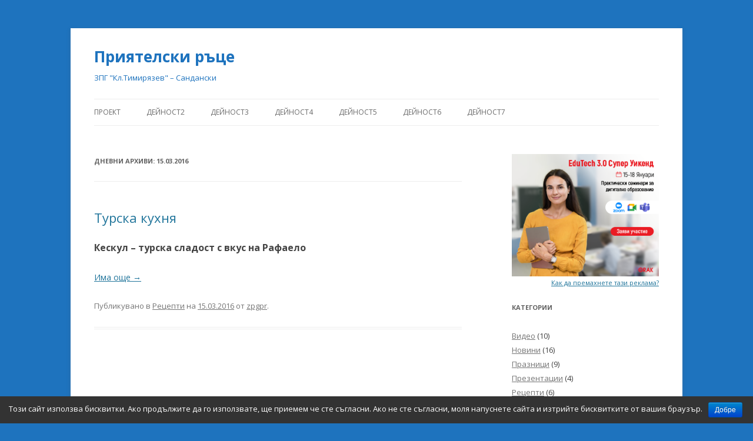

--- FILE ---
content_type: text/html; charset=UTF-8
request_url: http://www.daskalo.com/zpgpr/2016/03/15/
body_size: 6735
content:
<!DOCTYPE html>
<!--[if IE 7]>
<html class="ie ie7" lang="bg-BG">
<![endif]-->
<!--[if IE 8]>
<html class="ie ie8" lang="bg-BG">
<![endif]-->
<!--[if !(IE 7) & !(IE 8)]><!-->
<html lang="bg-BG">
<!--<![endif]-->
<head>
<meta charset="UTF-8" />
<meta name="viewport" content="width=device-width" />
<title>15.03.2016 - Приятелски ръце</title>
<link rel="profile" href="http://gmpg.org/xfn/11" />
<link rel="pingback" href="http://www.daskalo.com/zpgpr/xmlrpc.php">
<!--[if lt IE 9]>
<script src="http://www.daskalo.com/zpgpr/wp-content/themes/twentytwelve/js/html5.js" type="text/javascript"></script>
<![endif]-->

<!-- This site is optimized with the Yoast SEO plugin v11.5 - https://yoast.com/wordpress/plugins/seo/ -->
<meta name="robots" content="noindex,follow"/>
<meta property="og:locale" content="bg_BG" />
<meta property="og:type" content="object" />
<meta property="og:title" content="15.03.2016 - Приятелски ръце" />
<meta property="og:url" content="http://www.daskalo.com/zpgpr/2016/03/15/" />
<meta property="og:site_name" content="Приятелски ръце" />
<meta name="twitter:card" content="summary_large_image" />
<meta name="twitter:title" content="15.03.2016 - Приятелски ръце" />
<script type='application/ld+json' class='yoast-schema-graph yoast-schema-graph--main'>{"@context":"https://schema.org","@graph":[{"@type":"Organization","@id":"http://www.daskalo.com/zpgpr/#organization","name":"","url":"http://www.daskalo.com/zpgpr/","sameAs":[]},{"@type":"WebSite","@id":"http://www.daskalo.com/zpgpr/#website","url":"http://www.daskalo.com/zpgpr/","name":"\u041f\u0440\u0438\u044f\u0442\u0435\u043b\u0441\u043a\u0438 \u0440\u044a\u0446\u0435","publisher":{"@id":"http://www.daskalo.com/zpgpr/#organization"},"potentialAction":{"@type":"SearchAction","target":"http://www.daskalo.com/zpgpr/?s={search_term_string}","query-input":"required name=search_term_string"}},{"@type":"CollectionPage","@id":"http://www.daskalo.com/zpgpr/2016/03/15/#webpage","url":"http://www.daskalo.com/zpgpr/2016/03/15/","inLanguage":"bg-BG","name":"15.03.2016 - \u041f\u0440\u0438\u044f\u0442\u0435\u043b\u0441\u043a\u0438 \u0440\u044a\u0446\u0435","isPartOf":{"@id":"http://www.daskalo.com/zpgpr/#website"}}]}</script>
<!-- / Yoast SEO plugin. -->

<link rel='dns-prefetch' href='//fonts.googleapis.com' />
<link rel='dns-prefetch' href='//s.w.org' />
<link href='https://fonts.gstatic.com' crossorigin rel='preconnect' />
<link rel="alternate" type="application/rss+xml" title="Приятелски ръце &raquo; Хранилка" href="http://www.daskalo.com/zpgpr/feed/" />
<link rel="alternate" type="application/rss+xml" title="Приятелски ръце &raquo; Хранилка за коментари" href="http://www.daskalo.com/zpgpr/comments/feed/" />
		<script type="text/javascript">
			window._wpemojiSettings = {"baseUrl":"https:\/\/s.w.org\/images\/core\/emoji\/12.0.0-1\/72x72\/","ext":".png","svgUrl":"https:\/\/s.w.org\/images\/core\/emoji\/12.0.0-1\/svg\/","svgExt":".svg","source":{"concatemoji":"http:\/\/www.daskalo.com\/zpgpr\/wp-includes\/js\/wp-emoji-release.min.js?ver=5.2.15"}};
			!function(e,a,t){var n,r,o,i=a.createElement("canvas"),p=i.getContext&&i.getContext("2d");function s(e,t){var a=String.fromCharCode;p.clearRect(0,0,i.width,i.height),p.fillText(a.apply(this,e),0,0);e=i.toDataURL();return p.clearRect(0,0,i.width,i.height),p.fillText(a.apply(this,t),0,0),e===i.toDataURL()}function c(e){var t=a.createElement("script");t.src=e,t.defer=t.type="text/javascript",a.getElementsByTagName("head")[0].appendChild(t)}for(o=Array("flag","emoji"),t.supports={everything:!0,everythingExceptFlag:!0},r=0;r<o.length;r++)t.supports[o[r]]=function(e){if(!p||!p.fillText)return!1;switch(p.textBaseline="top",p.font="600 32px Arial",e){case"flag":return s([55356,56826,55356,56819],[55356,56826,8203,55356,56819])?!1:!s([55356,57332,56128,56423,56128,56418,56128,56421,56128,56430,56128,56423,56128,56447],[55356,57332,8203,56128,56423,8203,56128,56418,8203,56128,56421,8203,56128,56430,8203,56128,56423,8203,56128,56447]);case"emoji":return!s([55357,56424,55356,57342,8205,55358,56605,8205,55357,56424,55356,57340],[55357,56424,55356,57342,8203,55358,56605,8203,55357,56424,55356,57340])}return!1}(o[r]),t.supports.everything=t.supports.everything&&t.supports[o[r]],"flag"!==o[r]&&(t.supports.everythingExceptFlag=t.supports.everythingExceptFlag&&t.supports[o[r]]);t.supports.everythingExceptFlag=t.supports.everythingExceptFlag&&!t.supports.flag,t.DOMReady=!1,t.readyCallback=function(){t.DOMReady=!0},t.supports.everything||(n=function(){t.readyCallback()},a.addEventListener?(a.addEventListener("DOMContentLoaded",n,!1),e.addEventListener("load",n,!1)):(e.attachEvent("onload",n),a.attachEvent("onreadystatechange",function(){"complete"===a.readyState&&t.readyCallback()})),(n=t.source||{}).concatemoji?c(n.concatemoji):n.wpemoji&&n.twemoji&&(c(n.twemoji),c(n.wpemoji)))}(window,document,window._wpemojiSettings);
		</script>
		<style type="text/css">
img.wp-smiley,
img.emoji {
	display: inline !important;
	border: none !important;
	box-shadow: none !important;
	height: 1em !important;
	width: 1em !important;
	margin: 0 .07em !important;
	vertical-align: -0.1em !important;
	background: none !important;
	padding: 0 !important;
}
</style>
	<link rel='stylesheet' id='wp-block-library-css'  href='http://www.daskalo.com/zpgpr/wp-includes/css/dist/block-library/style.min.css?ver=5.2.15' type='text/css' media='all' />
<link rel='stylesheet' id='wp-block-library-theme-css'  href='http://www.daskalo.com/zpgpr/wp-includes/css/dist/block-library/theme.min.css?ver=5.2.15' type='text/css' media='all' />
<link rel='stylesheet' id='cookie-notice-front-css'  href='http://www.daskalo.com/zpgpr/wp-content/plugins/cookie-notice/css/front.min.css?ver=5.2.15' type='text/css' media='all' />
<link rel='stylesheet' id='twentytwelve-fonts-css'  href='https://fonts.googleapis.com/css?family=Open+Sans:400italic,700italic,400,700&#038;subset=latin,latin-ext' type='text/css' media='all' />
<link rel='stylesheet' id='twentytwelve-style-css'  href='http://www.daskalo.com/zpgpr/wp-content/themes/twentytwelve/style.css?ver=5.2.15' type='text/css' media='all' />
<link rel='stylesheet' id='twentytwelve-block-style-css'  href='http://www.daskalo.com/zpgpr/wp-content/themes/twentytwelve/css/blocks.css?ver=20181230' type='text/css' media='all' />
<!--[if lt IE 9]>
<link rel='stylesheet' id='twentytwelve-ie-css'  href='http://www.daskalo.com/zpgpr/wp-content/themes/twentytwelve/css/ie.css?ver=20121010' type='text/css' media='all' />
<![endif]-->
<script type='text/javascript' src='http://www.daskalo.com/zpgpr/wp-includes/js/jquery/jquery.js?ver=1.12.4-wp'></script>
<script type='text/javascript' src='http://www.daskalo.com/zpgpr/wp-includes/js/jquery/jquery-migrate.min.js?ver=1.4.1'></script>
<script type='text/javascript'>
/* <![CDATA[ */
var cnArgs = {"ajaxurl":"http:\/\/www.daskalo.com\/zpgpr\/wp-admin\/admin-ajax.php","hideEffect":"fade","onScroll":"","onScrollOffset":"100","cookieName":"cookie_notice_accepted","cookieValue":"true","cookieTime":"2592000","cookiePath":"\/","cookieDomain":"www.daskalo.com","redirection":"","cache":"","refuse":"no","revoke_cookies":"0","revoke_cookies_opt":"automatic","secure":"0"};
/* ]]> */
</script>
<script type='text/javascript' src='http://www.daskalo.com/zpgpr/wp-content/plugins/cookie-notice/js/front.min.js?ver=1.2.46'></script>
<link rel='https://api.w.org/' href='http://www.daskalo.com/zpgpr/wp-json/' />
<link rel="EditURI" type="application/rsd+xml" title="RSD" href="http://www.daskalo.com/zpgpr/xmlrpc.php?rsd" />
<link rel="wlwmanifest" type="application/wlwmanifest+xml" href="http://www.daskalo.com/zpgpr/wp-includes/wlwmanifest.xml" /> 
<meta name="generator" content="WordPress 5.2.15" />
    <style>
    body #wrapper #footer #site-generator
    {
        width:100%;
    }
    body #wrapper #footer #site-generator a
    {
        width:200px;
        float:right;
    }
    body #wrapper #footer #site-generator .daskalo_footer_link
    {
        float:none;
        width:inherit;
        background:none;
        padding:0px;
        text-decoration:underline;
    }
    </style><meta name="generator" content="Powered by WPBakery Page Builder - drag and drop page builder for WordPress."/>
<!--[if lte IE 9]><link rel="stylesheet" type="text/css" href="http://www.daskalo.com/zpgpr/wp-content/plugins/js_composer/assets/css/vc_lte_ie9.min.css" media="screen"><![endif]-->	<style type="text/css" id="twentytwelve-header-css">
			.site-header h1 a,
		.site-header h2 {
			color: #1e73be;
		}
		</style>
	<style type="text/css" id="custom-background-css">
body.custom-background { background-color: #1e73be; }
</style>
	<noscript><style type="text/css"> .wpb_animate_when_almost_visible { opacity: 1; }</style></noscript></head>

<body class="archive date custom-background wp-embed-responsive cookies-not-set custom-font-enabled wpb-js-composer js-comp-ver-5.5.5 vc_responsive">
<div id="page" class="hfeed site">
	<header id="masthead" class="site-header" role="banner">
		<hgroup>
			<h1 class="site-title"><a href="http://www.daskalo.com/zpgpr/" title="Приятелски ръце" rel="home">Приятелски ръце</a></h1>
			<h2 class="site-description">ЗПГ &quot;Кл.Тимирязев&quot; &#8211; Сандански</h2>
		</hgroup>

		<nav id="site-navigation" class="main-navigation" role="navigation">
			<button class="menu-toggle">Меню</button>
			<a class="assistive-text" href="#content" title="Към съдържанието">Към съдържанието</a>
			<div class="menu-%d0%bd%d0%be%d0%b2%d0%b8%d0%bd%d0%b8-container"><ul id="menu-%d0%bd%d0%be%d0%b2%d0%b8%d0%bd%d0%b8" class="nav-menu"><li id="menu-item-328" class="menu-item menu-item-type-post_type menu-item-object-page menu-item-home menu-item-has-children menu-item-328"><a href="http://www.daskalo.com/zpgpr/">Проект</a>
<ul class="sub-menu">
	<li id="menu-item-334" class="menu-item menu-item-type-post_type menu-item-object-page current_page_parent menu-item-334"><a href="http://www.daskalo.com/zpgpr/%d0%bf%d1%80%d0%be%d0%b5%d0%ba%d1%82/%d0%bf%d1%83%d0%b1%d0%bb%d0%b8%d0%ba%d0%b0%d1%86%d0%b8%d0%b8/">Публикации</a></li>
</ul>
</li>
<li id="menu-item-52" class="menu-item menu-item-type-post_type menu-item-object-page menu-item-52"><a href="http://www.daskalo.com/zpgpr/%d0%b4%d0%b5%d0%b9%d0%bd%d0%be%d1%81%d1%822/">Дейност2</a></li>
<li id="menu-item-64" class="menu-item menu-item-type-post_type menu-item-object-page menu-item-64"><a href="http://www.daskalo.com/zpgpr/%d0%b4%d0%b5%d0%b9%d0%bd%d0%be%d1%81%d1%823/">Дейност3</a></li>
<li id="menu-item-309" class="menu-item menu-item-type-post_type menu-item-object-page menu-item-309"><a href="http://www.daskalo.com/zpgpr/%d0%b4%d0%b5%d0%b9%d0%bd%d0%be%d1%81%d1%824/">Дейност4</a></li>
<li id="menu-item-43" class="menu-item menu-item-type-post_type menu-item-object-page menu-item-43"><a href="http://www.daskalo.com/zpgpr/%d0%b4%d0%b5%d0%b9%d0%bd%d0%be%d1%81%d1%821-2/">Дейност5</a></li>
<li id="menu-item-318" class="menu-item menu-item-type-post_type menu-item-object-page menu-item-318"><a href="http://www.daskalo.com/zpgpr/%d0%b4%d0%b5%d0%b9%d0%bd%d0%be%d1%81%d1%826/">Дейност6</a></li>
<li id="menu-item-317" class="menu-item menu-item-type-post_type menu-item-object-page menu-item-317"><a href="http://www.daskalo.com/zpgpr/%d0%b4%d0%b5%d0%b9%d0%bd%d0%be%d1%81%d1%827/">Дейност7</a></li>
</ul></div>		</nav><!-- #site-navigation -->

			</header><!-- #masthead -->

	<div id="main" class="wrapper">

	<section id="primary" class="site-content">
		<div id="content" role="main">

					<header class="archive-header">
				<h1 class="archive-title">
				Дневни архиви: <span>15.03.2016</span>				</h1>
			</header><!-- .archive-header -->

			
	<article id="post-855" class="post-855 post type-post status-publish format-standard hentry category-13">
				<header class="entry-header">
			
						<h1 class="entry-title">
				<a href="http://www.daskalo.com/zpgpr/2016/03/15/%d1%82%d1%83%d1%80%d1%81%d0%ba%d0%b0-%d0%ba%d1%83%d1%85%d0%bd%d1%8f/" rel="bookmark">Турска кухня</a>
			</h1>
								</header><!-- .entry-header -->

				<div class="entry-content">
			<h3><strong>Кескул &#8211; турска сладост с вкус на Рафаело</strong></h3>
<p> <a href="http://www.daskalo.com/zpgpr/2016/03/15/%d1%82%d1%83%d1%80%d1%81%d0%ba%d0%b0-%d0%ba%d1%83%d1%85%d0%bd%d1%8f/#more-855" class="more-link">Има още <span class="meta-nav">&rarr;</span></a></p>
					</div><!-- .entry-content -->
		
		<footer class="entry-meta">
			Публикувано в <a href="http://www.daskalo.com/zpgpr/category/%d1%80%d0%b5%d1%86%d0%b5%d0%bf%d1%82%d0%b8/" rel="category tag">Рецепти</a> на <a href="http://www.daskalo.com/zpgpr/2016/03/15/%d1%82%d1%83%d1%80%d1%81%d0%ba%d0%b0-%d0%ba%d1%83%d1%85%d0%bd%d1%8f/" title="16:54" rel="bookmark"><time class="entry-date" datetime="2016-03-15T16:54:47+02:00">15.03.2016</time></a><span class="by-author"> от <span class="author vcard"><a class="url fn n" href="http://www.daskalo.com/zpgpr/author/zpgpr/" title="Всички публикации от zpgpr" rel="author">zpgpr</a></span></span>.								</footer><!-- .entry-meta -->
	</article><!-- #post -->

		
		</div><!-- #content -->
	</section><!-- #primary -->


			<div id="secondary" class="widget-area" role="complementary">
			                <div style="display: inline-block !important; margin-bottom: 25px; border: none; box-shadow: none;" class="">
                    <a style="border: none; box-shadow: none;" target="_blank"
                        href="https://edu-box.bg/edutech/">
                        <img style="max-width: 100%; display: inline-block !important; box-shadow: none;"
                            src="https://www.daskalo.com/wp-content/uploads/2021/01/orak-google-07-01-2021-300x250.png" alt="Електронен дневник с Училище 365 от teacher.bg" />
                    </a>
                    <br>
                    <small style="display: inline-block !important; float: right; margin-top: 3px; font-size: 11px;">
                        <a href="http://www.daskalo.com/%d0%bf%d1%80%d0%b5%d0%bc%d0%b0%d1%85%d0%b2%d0%b0%d0%bd%d0%b5-%d0%bd%d0%b0-%d1%80%d0%b5%d0%ba%d0%bb%d0%b0%d0%bc%d0%b8/">Как да премахнете тази реклама?</a>
                    </small>
                </div>
                <aside id="categories-7" class="widget widget_categories"><h3 class="widget-title">Категории</h3>		<ul>
				<li class="cat-item cat-item-5"><a href="http://www.daskalo.com/zpgpr/category/%d0%b2%d0%b8%d0%b4%d0%b5%d0%be/">Видео</a> (10)
</li>
	<li class="cat-item cat-item-1"><a href="http://www.daskalo.com/zpgpr/category/novini/">Новини</a> (16)
</li>
	<li class="cat-item cat-item-12"><a href="http://www.daskalo.com/zpgpr/category/%d0%bf%d1%80%d0%b0%d0%b7%d0%bd%d0%b8%d1%86%d0%b8/">Празници</a> (9)
</li>
	<li class="cat-item cat-item-15"><a href="http://www.daskalo.com/zpgpr/category/%d0%bf%d1%80%d0%b5%d0%b7%d0%b5%d0%bd%d1%82%d0%b0%d1%86%d0%b8%d0%b8/">Презентации</a> (4)
</li>
	<li class="cat-item cat-item-13"><a href="http://www.daskalo.com/zpgpr/category/%d1%80%d0%b5%d1%86%d0%b5%d0%bf%d1%82%d0%b8/">Рецепти</a> (6)
</li>
	<li class="cat-item cat-item-6"><a href="http://www.daskalo.com/zpgpr/category/%d1%81%d0%bd%d0%b8%d0%bc%d0%ba%d0%b8/">Снимки</a> (13)
</li>
	<li class="cat-item cat-item-14"><a href="http://www.daskalo.com/zpgpr/category/%d1%82%d1%80%d0%b0%d0%b4%d0%b8%d1%86%d0%b8%d0%b8/">Традиции</a> (12)
</li>
		</ul>
			</aside>		<aside id="recent-posts-2" class="widget widget_recent_entries">		<h3 class="widget-title">Последни публикации</h3>		<ul>
											<li>
					<a href="http://www.daskalo.com/zpgpr/2016/07/01/%d0%b8%d0%b7%d0%bb%d0%be%d0%b6%d0%b1%d0%b0-%d1%81%d0%b2%d0%b5%d1%82%d1%8a%d1%82-%d0%ba%d0%be%d0%b9%d1%82%d0%be-%d1%81%d1%8a%d0%b7%d0%b4%d0%b0%d0%b2%d0%b0%d0%bc%d0%b5/">Изложба &#8222;Светът, който създаваме&#8220;</a>
									</li>
											<li>
					<a href="http://www.daskalo.com/zpgpr/2016/06/28/%d0%b8%d0%bd%d1%84%d0%be%d1%80%d0%bc%d0%b0%d1%86%d0%b8%d0%be%d0%bd%d0%b5%d0%bd-%d0%b1%d1%8e%d0%bb%d0%b5%d1%82%d0%b8%d0%bd/">Информационен бюлетин</a>
									</li>
											<li>
					<a href="http://www.daskalo.com/zpgpr/2016/06/23/%d0%b0%d1%83%d0%b4%d0%b8%d0%be%d0%bf%d0%b8%d0%b5%d1%81%d0%b0/">&#8222;Милионерът&#8220; &#8211; аудиопиеса</a>
									</li>
											<li>
					<a href="http://www.daskalo.com/zpgpr/2016/06/20/%d0%bf%d0%be%d1%81%d0%b5%d1%89%d0%b5%d0%bd%d0%b8%d0%b5-%d0%bd%d0%b0-%d0%bf%d0%b0%d1%80%d0%bb%d0%b0%d0%bc%d0%b5%d0%bd%d1%82%d0%b0/">Посещение на парламента</a>
									</li>
											<li>
					<a href="http://www.daskalo.com/zpgpr/2016/06/19/%d1%81%d1%8a%d0%b5%d0%b4%d0%b8%d0%bd%d0%b5%d0%bd%d0%b8%d0%b5%d1%82%d0%be-%d0%bf%d1%80%d0%b0%d0%b2%d0%b8-%d1%81%d0%b8%d0%bb%d0%b0%d1%82%d0%b0/">&#8222;Съединението прави силата&#8220;</a>
									</li>
					</ul>
		</aside><aside id="archives-2" class="widget widget_archive"><h3 class="widget-title">Архив</h3>		<ul>
				<li><a href='http://www.daskalo.com/zpgpr/2016/07/'>юли 2016</a></li>
	<li><a href='http://www.daskalo.com/zpgpr/2016/06/'>юни 2016</a></li>
	<li><a href='http://www.daskalo.com/zpgpr/2016/05/'>май 2016</a></li>
	<li><a href='http://www.daskalo.com/zpgpr/2016/04/'>април 2016</a></li>
	<li><a href='http://www.daskalo.com/zpgpr/2016/03/'>март 2016</a></li>
	<li><a href='http://www.daskalo.com/zpgpr/2016/02/'>февруари 2016</a></li>
	<li><a href='http://www.daskalo.com/zpgpr/2016/01/'>януари 2016</a></li>
	<li><a href='http://www.daskalo.com/zpgpr/2015/12/'>декември 2015</a></li>
	<li><a href='http://www.daskalo.com/zpgpr/2015/11/'>ноември 2015</a></li>
	<li><a href='http://www.daskalo.com/zpgpr/2015/01/'>януари 2015</a></li>
		</ul>
			</aside><aside id="calendar-8" class="widget widget_calendar"><div id="calendar_wrap" class="calendar_wrap"><table id="wp-calendar">
	<caption>март 2016</caption>
	<thead>
	<tr>
		<th scope="col" title="понеделник">П</th>
		<th scope="col" title="вторник">В</th>
		<th scope="col" title="сряда">С</th>
		<th scope="col" title="четвъртък">Ч</th>
		<th scope="col" title="петък">П</th>
		<th scope="col" title="събота">С</th>
		<th scope="col" title="неделя">Н</th>
	</tr>
	</thead>

	<tfoot>
	<tr>
		<td colspan="3" id="prev"><a href="http://www.daskalo.com/zpgpr/2016/02/">&laquo; февр.</a></td>
		<td class="pad">&nbsp;</td>
		<td colspan="3" id="next"><a href="http://www.daskalo.com/zpgpr/2016/04/">апр. &raquo;</a></td>
	</tr>
	</tfoot>

	<tbody>
	<tr>
		<td colspan="1" class="pad">&nbsp;</td><td><a href="http://www.daskalo.com/zpgpr/2016/03/01/" aria-label="Публикации от 01.03.2016">1</a></td><td>2</td><td>3</td><td>4</td><td>5</td><td>6</td>
	</tr>
	<tr>
		<td><a href="http://www.daskalo.com/zpgpr/2016/03/07/" aria-label="Публикации от 07.03.2016">7</a></td><td>8</td><td>9</td><td>10</td><td>11</td><td>12</td><td>13</td>
	</tr>
	<tr>
		<td>14</td><td><a href="http://www.daskalo.com/zpgpr/2016/03/15/" aria-label="Публикации от 15.03.2016">15</a></td><td>16</td><td>17</td><td>18</td><td>19</td><td>20</td>
	</tr>
	<tr>
		<td>21</td><td><a href="http://www.daskalo.com/zpgpr/2016/03/22/" aria-label="Публикации от 22.03.2016">22</a></td><td>23</td><td>24</td><td>25</td><td>26</td><td>27</td>
	</tr>
	<tr>
		<td>28</td><td><a href="http://www.daskalo.com/zpgpr/2016/03/29/" aria-label="Публикации от 29.03.2016">29</a></td><td>30</td><td>31</td>
		<td class="pad" colspan="3">&nbsp;</td>
	</tr>
	</tbody>
	</table></div></aside>		</div><!-- #secondary -->
		</div><!-- #main .wrapper -->
	<footer id="colophon" role="contentinfo">
		<div class="site-info">
			    <p style='margin-bottom:0.8em;'>Този сайт е част от мрежата от сайтове на училища <a href="http://www.daskalo.com/" target="_blank">www.daskalo.com</a>.
    Направете и вие сайт на вашето училище напълно безплатно.</p>						<a href="https://wordpress.org/" class="imprint" title="Семантична система за публикуване">
				Задвижвано с гордост от  WordPress			</a>
		</div><!-- .site-info -->
	</footer><!-- #colophon -->
</div><!-- #page -->

<script type='text/javascript' src='http://www.daskalo.com/zpgpr/wp-content/themes/twentytwelve/js/navigation.js?ver=20140711'></script>
<script type='text/javascript' src='http://www.daskalo.com/zpgpr/wp-includes/js/wp-embed.min.js?ver=5.2.15'></script>

			<div id="cookie-notice" role="banner" class="cn-bottom bootstrap" style="color: #fff; background-color: #333333;"><div class="cookie-notice-container"><span id="cn-notice-text">Този сайт използва бисквитки. Ако продължите да го използвате, ще приемем че сте съгласни. Ако не сте съгласни, моля напуснете сайта и изтрийте бисквитките от вашия браузър.</span><a href="#" id="cn-accept-cookie" data-cookie-set="accept" class="cn-set-cookie cn-button bootstrap button">Добре</a>
				</div>
				
			</div><script>
    (function(i,s,o,g,r,a,m){i['GoogleAnalyticsObject']=r;i[r]=i[r]||function(){
    (i[r].q=i[r].q||[]).push(arguments)},i[r].l=1*new Date();a=s.createElement(o),
    m=s.getElementsByTagName(o)[0];a.async=1;a.src=g;m.parentNode.insertBefore(a,m)
    })(window,document,'script','//www.google-analytics.com/analytics.js','ga');

    ga('create', 'UA-60045770-1', 'auto');
    ga('send', 'pageview');

</script></body>
</html>
